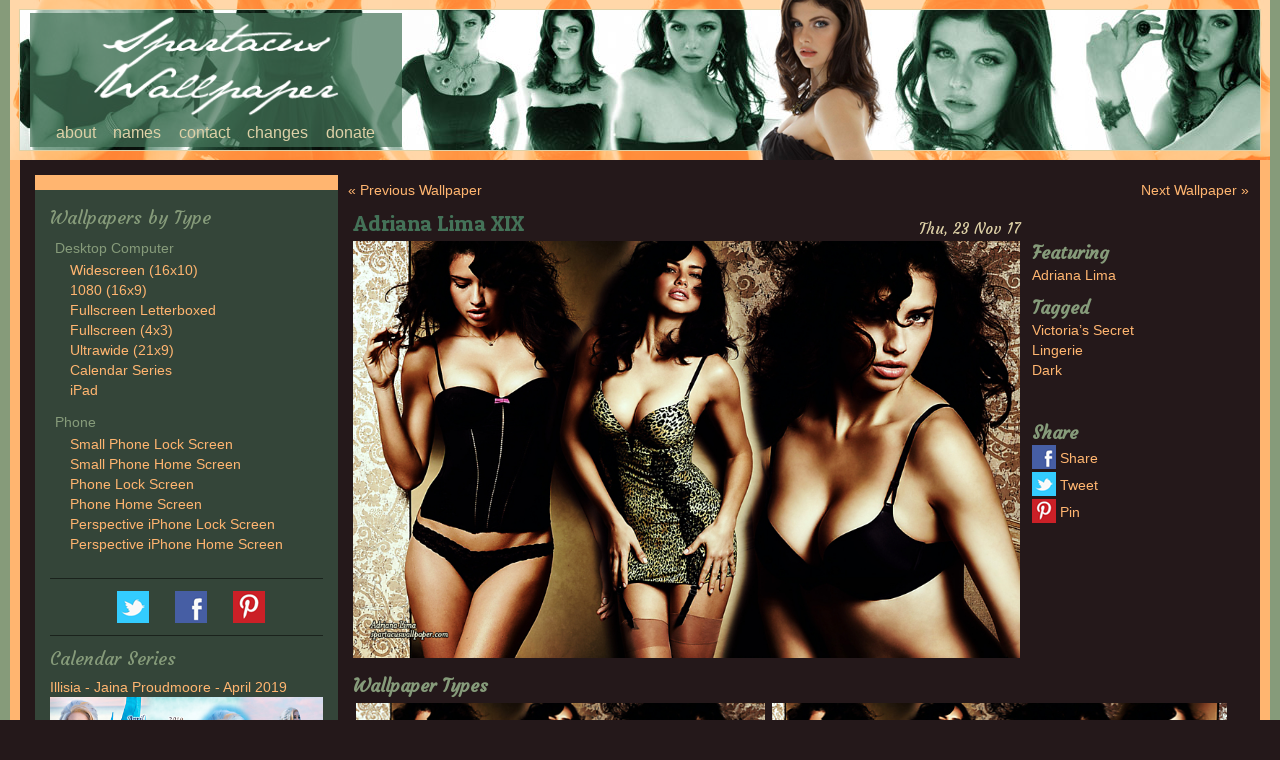

--- FILE ---
content_type: text/html
request_url: https://www.spartacuswallpaper.com/adriana-lima-xix.html
body_size: 5933
content:
<!DOCTYPE html>
<html xmlns:fb="https://ogp.me/ns/fb#">
<head>
    <meta http-equiv="Content-Type" content="text/html; charset=utf-8" />
    <meta name="viewport" content="width=device-width, initial-scale=1">
    <link rel="canonical" href="https://www.spartacuswallpaper.com/adriana-lima-xix.html" />  

<meta name="twitter:card" content="photo">
<meta name="twitter:site" content="@spartacuswalls">
<meta name="twitter:creator" content="@spartacuswalls">
<meta name="twitter:title" content="Adriana Lima XIX">
<meta name="twitter:description" content="Adriana Lima XIX">
<meta name="twitter:image:src" content="https://www.spartacuswallpaper.com/gallery/cache/924/rj368bw66f/03wj0f0y9jh0yzjz.jpg">

<meta property="og:type" content="article" />
<meta property="og:title" content="Adriana Lima XIX" />
<meta property="og:site_name" content="Spartacus Wallpaper"/>
<meta property="og:url" content="https://www.spartacuswallpaper.com/adriana-lima-xix.html" />
<meta property="og:description" content="Adriana Lima XIX" />
<meta property="og:image" content="https://www.spartacuswallpaper.com/gallery/cache/924/rj368bw66f/03wj0f0y9jh0yzjz.jpg" />
<meta property="og:locale" content="American English" />
    <title>Adriana Lima XIX | Desktop Backgrounds | Mobile Home Screens | Spartacus Wallpaper</title>
    <meta name="description" content="Desktop and mobile wallpaper featuring Adriana Lima.">
    <meta name="p:domain_verify" content="2cdb7d42e3b6dc99c45a792f1547d4d4"/>
    <link href="//fonts.googleapis.com/css?family=Courgette|Patua+One" rel="stylesheet">
    <link href="https://www.spartacuswallpaper.com/v1632324450/css/bootstrap.min.css" media="screen" rel="stylesheet" type="text/css" />
    <link href="https://www.spartacuswallpaper.com/v1632324450/css/custom.css" media="screen" rel="stylesheet" type="text/css" />
    <link href="https://www.spartacuswallpaper.com/v1632324450/css/banner.css" media="screen" rel="stylesheet" type="text/css" />
    <link rel="icon" type="image/png" sizes="192x192" href="/favicon.png">
    <script async src="//pagead2.googlesyndication.com/pagead/js/adsbygoogle.js"></script>
    <script src="//code.jquery.com/jquery-1.11.0.min.js"></script>
    <script src="https://www.spartacuswallpaper.com/v1632324450/js/jquery.lazyload.js"></script>
    <script src="https://www.spartacuswallpaper.com/v1632324450/js/banner.js"></script>
    <script src="https://www.spartacuswallpaper.com/v1632324450/js/custom.js"></script>
    <script type="text/javascript">
    //<![CDATA[
    	jQuery(document).ready(function(){
        	if(window.getComputedStyle == undefined || window.getComputedStyle(document.body).backgroundBlendMode == undefined)
        		jQuery('.header-banner.banner-border').css('background-image', 'none');
        });
        function share() {
            var width = 626;
            var height = 436;
            var yourPageToShare = location.href;
            var sharerUrl = '//www.facebook.com/sharer/sharer.php?u=' + encodeURIComponent(yourPageToShare);
            var l = window.screenX + (window.outerWidth - width) / 2;
            var t = window.screenY + (window.outerHeight - height) / 2;
            var winProps = ['width='+width,'height='+height,'left='+l,'top='+t,'status=no','resizable=yes','toolbar=no','menubar=no','scrollbars=yes'].join(',');
            var win = window.open(sharerUrl, 'fbShareWin', winProps);
        }
    //]]>
    </script>
</head>

<body>
	<div class="container-fluid">
    <div class="header-banner banner-border">
    <div class="header-banner banner-background">
        <div class="header-banner banner-feature">
        	<div class="logo">
        		<a href="https://www.spartacuswallpaper.com/">
            		<img src="https://www.spartacuswallpaper.com/v1632324450/images/logo.png" alt="Spartacus Wallpaper" />
                </a>
        		<ul class="top-nav">
        			<li><a href="https://www.spartacuswallpaper.com/page/about">about</a></li>
        			<li><a href="https://www.spartacuswallpaper.com/page/tags">names</a></li>
        			<li><a href="https://www.spartacuswallpaper.com/page/contact">contact</a></li>
                    <li><a href="https://www.spartacuswallpaper.com/changelog/2021">changes</a></li>
        			<li><a href="https://www.spartacuswallpaper.com/page/donate">donate</a></li>
        		</ul>
        	</div>
        </div>
    </div>
</div>

		<div class="row-fluid">
            <div class="col-md-3" id="sidebar">
                <p class="section-head">Wallpapers by Type</p>
<ul class="kinds">
    <li><span>Desktop Computer</span><ul><li><a href='https://www.spartacuswallpaper.com/tag/widescreen'>Widescreen (16x10)</a></li><li><a href='https://www.spartacuswallpaper.com/tag/1080'>1080 (16x9)</a></li><li><a href='https://www.spartacuswallpaper.com/tag/letterbox'>Fullscreen Letterboxed</a></li><li><a href='https://www.spartacuswallpaper.com/tag/fullscreen'>Fullscreen (4x3)</a></li><li><a href='https://www.spartacuswallpaper.com/tag/ultrawide'>Ultrawide (21x9)</a></li><li><a href='https://www.spartacuswallpaper.com/tag/calendar'>Calendar Series</a></li><li><a href='https://www.spartacuswallpaper.com/tag/ipad'>iPad</a></li></ul></li><li><span>Phone</span><ul><li><a href='https://www.spartacuswallpaper.com/tag/old_iphone'>Small Phone Lock Screen</a></li><li><a href='https://www.spartacuswallpaper.com/tag/old_iphone_home'>Small Phone Home Screen</a></li><li><a href='https://www.spartacuswallpaper.com/tag/iphone_5'>Phone Lock Screen</a></li><li><a href='https://www.spartacuswallpaper.com/tag/iphone_home_5'>Phone Home Screen</a></li><li><a href='https://www.spartacuswallpaper.com/tag/iphone_parallax'>Perspective iPhone Lock Screen</a></li><li><a href='https://www.spartacuswallpaper.com/tag/iphone_parallax_home'>Perspective iPhone Home Screen</a></li></ul></li>
</ul>
<ul class="social-contact">
    <li class="twitter"><a href="https://twitter.com/spartacuswalls">@spartacuswalls</a></li>
    <li class="facebook"><a href="https://www.facebook.com/spartacuswallpaper">Spartacus Wallpaper</a></li>
    <li class="pinterest"><a href="https://www.pinterest.com/spartacuswalls/">spartacuswalls</a></li>
</ul>
<p class="section-head">Calendar Series</p>
<div class="row calendar">
<div class="col-md-12 col-sm-6 col-xs-6">
    <a href="https://www.spartacuswallpaper.com/tag/calendar" title="Calendar Series">
        <span>Illisia - Jaina Proudmoore - April 2019</span>
        <img class="lazy" data-original="https://www.spartacuswallpaper.com/gallery/cache/460/rj368bw66f/j99j8j0yi0jf0yhhzjz.jpg" title="Illisia - Jaina Proudmoore - April 2019" />
    </a>
</div>
</div>
<p class="section-head">Wallpapers by Year</p>
<ul class="years">
    <li><a href='https://www.spartacuswallpaper.com/tag/2019' title='23 entries'>2019</a></li><li><a href='https://www.spartacuswallpaper.com/tag/2018' title='138 entries'>2018</a></li><li><a href='https://www.spartacuswallpaper.com/tag/2017' title='159 entries'>2017</a></li><li><a href='https://www.spartacuswallpaper.com/tag/2016' title='166 entries'>2016</a></li><li><a href='https://www.spartacuswallpaper.com/tag/2015' title='129 entries'>2015</a></li><li><a href='https://www.spartacuswallpaper.com/tag/2014' title='167 entries'>2014</a></li><li><a href='https://www.spartacuswallpaper.com/tag/2013' title='167 entries'>2013</a></li><li><a href='https://www.spartacuswallpaper.com/tag/2012' title='170 entries'>2012</a></li><li><a href='https://www.spartacuswallpaper.com/tag/2011' title='154 entries'>2011</a></li><li><a href='https://www.spartacuswallpaper.com/tag/2010' title='155 entries'>2010</a></li><li><a href='https://www.spartacuswallpaper.com/tag/2009' title='55 entries'>2009</a></li><li><a href='https://www.spartacuswallpaper.com/tag/2008' title='55 entries'>2008</a></li><li><a href='https://www.spartacuswallpaper.com/tag/2007' title='161 entries'>2007</a></li><li><a href='https://www.spartacuswallpaper.com/tag/2006' title='63 entries'>2006</a></li><li><a href='https://www.spartacuswallpaper.com/tag/2005' title='36 entries'>2005</a></li><li><a href='https://www.spartacuswallpaper.com/tag/2004' title='11 entries'>2004</a></li><li><a href='https://www.spartacuswallpaper.com/tag/2003' title='2 entries'>2003</a></li><li><a href='https://www.spartacuswallpaper.com/tag/2002' title='6 entries'>2002</a></li><li><a href='https://www.spartacuswallpaper.com/tag/2001' title='34 entries'>2001</a></li><li><a href='https://www.spartacuswallpaper.com/tag/2000' title='4 entries'>2000</a></li>
</ul>
<p class="section-head">Top 10 Ladies</p>
<div class="row tops">
<div class="col-md-12 col-sm-4 col-xs-6">
    <p class="entry-title"><a href="https://www.spartacuswallpaper.com/love-xxii.html">Jennifer Love Hewitt</a></p>
    <div class="entry-image hidden-xs">
        <a href="https://www.spartacuswallpaper.com/love-xxii.html" title="Jennifer Love Hewitt">
            <img class="lazy" data-original="https://www.spartacuswallpaper.com/gallery/cache/300/rj368bw66f/9g26yzzjj.jpg" alt="Jennifer Love Hewitt" style="display: inline;" />
        </a>
    </div>
    <div class="entry-images visible-xs">
        <div class="image-box col-xs-12 col-sm-4">
            <a href="https://www.spartacuswallpaper.com/love-xxii.html" class="image col-xs-6" title="Jennifer Love Hewitt">
                <img class="lazy" data-original="https://www.spartacuswallpaper.com/gallery/cache/210/g934jtmgf6/9g26yzzjj.jpg" alt="Jennifer Love Hewitt" />
            </a>
            <a href="https://www.spartacuswallpaper.com/love-xxii.html" class="image col-xs-6" title="Jennifer Love Hewitt">
                <img class="lazy" data-original="https://www.spartacuswallpaper.com/gallery/cache/210/g934jtmgf64mgh6/9g26yzzjj.jpg" alt="Jennifer Love Hewitt" />
            </a>
        </div>
    </div>
</div><div class="col-md-12 col-sm-4 col-xs-6">
    <p class="entry-title"><a href="https://www.spartacuswallpaper.com/sara-jean-underwood-xl.html">Sara Jean Underwood</a></p>
    <div class="entry-image hidden-xs">
        <a href="https://www.spartacuswallpaper.com/sara-jean-underwood-xl.html" title="Sara Jean Underwood">
            <img class="lazy" data-original="https://www.spartacuswallpaper.com/gallery/cache/300/rj368bw66f/80w0yi60fy1f36wrgg3yz9.jpg" alt="Sara Jean Underwood" style="display: inline;" />
        </a>
    </div>
    <div class="entry-images visible-xs">
        <div class="image-box col-xs-12 col-sm-4">
            <a href="https://www.spartacuswallpaper.com/sara-jean-underwood-xl.html" class="image col-xs-6" title="Sara Jean Underwood">
                <img class="lazy" data-original="https://www.spartacuswallpaper.com/gallery/cache/210/g934jtmgf6/80w0yi60fy1f36wrgg3yz9.jpg" alt="Sara Jean Underwood" />
            </a>
            <a href="https://www.spartacuswallpaper.com/sara-jean-underwood-xl.html" class="image col-xs-6" title="Sara Jean Underwood">
                <img class="lazy" data-original="https://www.spartacuswallpaper.com/gallery/cache/210/g934jtmgf64mgh6/80w0yi60fy1f36wrgg3yz9.jpg" alt="Sara Jean Underwood" />
            </a>
        </div>
    </div>
</div><div class="col-md-12 col-sm-4 col-xs-6">
    <p class="entry-title"><a href="https://www.spartacuswallpaper.com/barbara-palvin-lxiii.html">Barbara Palvin</a></p>
    <div class="entry-image hidden-xs">
        <a href="https://www.spartacuswallpaper.com/barbara-palvin-lxiii.html" title="Barbara Palvin">
            <img class="lazy" data-original="https://www.spartacuswallpaper.com/gallery/cache/300/rj368bw66f/c0wc0w0yt092jfy9zjjj.jpg" alt="Barbara Palvin" style="display: inline;" />
        </a>
    </div>
    <div class="entry-images visible-xs">
        <div class="image-box col-xs-12 col-sm-4">
            <a href="https://www.spartacuswallpaper.com/barbara-palvin-lxiii.html" class="image col-xs-6" title="Barbara Palvin">
                <img class="lazy" data-original="https://www.spartacuswallpaper.com/gallery/cache/210/g934jtmgf6/c0wc0w0yt092jfy9zjjj.jpg" alt="Barbara Palvin" />
            </a>
            <a href="https://www.spartacuswallpaper.com/barbara-palvin-lxiii.html" class="image col-xs-6" title="Barbara Palvin">
                <img class="lazy" data-original="https://www.spartacuswallpaper.com/gallery/cache/210/g934jtmgf64mgh6/c0wc0w0yt092jfy9zjjj.jpg" alt="Barbara Palvin" />
            </a>
        </div>
    </div>
</div><div class="col-md-12 col-sm-4 col-xs-6">
    <p class="entry-title"><a href="https://www.spartacuswallpaper.com/lindsay-lohan-xxxii.html">Lindsay Lohan</a></p>
    <div class="entry-image hidden-xs">
        <a href="https://www.spartacuswallpaper.com/lindsay-lohan-xxxii.html" title="Lindsay Lohan">
            <img class="lazy" data-original="https://www.spartacuswallpaper.com/gallery/cache/300/rj368bw66f/9jf380-y9gm0fyzzzjj.jpg" alt="Lindsay Lohan" style="display: inline;" />
        </a>
    </div>
    <div class="entry-images visible-xs">
        <div class="image-box col-xs-12 col-sm-4">
            <a href="https://www.spartacuswallpaper.com/lindsay-lohan-xxxii.html" class="image col-xs-6" title="Lindsay Lohan">
                <img class="lazy" data-original="https://www.spartacuswallpaper.com/gallery/cache/210/g934jtmgf6/9jf380-y9gm0fyzzzjj.jpg" alt="Lindsay Lohan" />
            </a>
            <a href="https://www.spartacuswallpaper.com/lindsay-lohan-xxxii.html" class="image col-xs-6" title="Lindsay Lohan">
                <img class="lazy" data-original="https://www.spartacuswallpaper.com/gallery/cache/210/g934jtmgf64mgh6/9jf380-y9gm0fyzzzjj.jpg" alt="Lindsay Lohan" />
            </a>
        </div>
    </div>
</div><div class="col-md-12 col-sm-4 col-xs-6">
    <p class="entry-title"><a href="https://www.spartacuswallpaper.com/emilia-clarke-ix.html">Emilia Clarke</a></p>
    <div class="entry-image">
        <a href="https://www.spartacuswallpaper.com/emilia-clarke-ix.html" title="Emilia Clarke">
            <img class="lazy" data-original="https://www.spartacuswallpaper.com/gallery/cache/300/rj368bw66f/6hj9j0yb90wq6yjz.jpg" alt="Emilia Clarke" style="display: inline;" />
        </a>
    </div>
</div><div class="col-md-12 col-sm-4 col-xs-6">
    <p class="entry-title"><a href="https://www.spartacuswallpaper.com/adriana-lima-v.html">Adriana Lima</a></p>
    <div class="entry-image hidden-xs">
        <a href="https://www.spartacuswallpaper.com/adriana-lima-v.html" title="Adriana Lima">
            <img class="lazy" data-original="https://www.spartacuswallpaper.com/gallery/cache/300/rj368bw66f/03wj0f0y9jh0y2.jpg" alt="Adriana Lima" style="display: inline;" />
        </a>
    </div>
    <div class="entry-images visible-xs">
        <div class="image-box col-xs-12 col-sm-4">
            <a href="https://www.spartacuswallpaper.com/adriana-lima-v.html" class="image col-xs-6" title="Adriana Lima">
                <img class="lazy" data-original="https://www.spartacuswallpaper.com/gallery/cache/210/g934jtmgf6/03wj0f0y9jh0y2.jpg" alt="Adriana Lima" />
            </a>
            <a href="https://www.spartacuswallpaper.com/adriana-lima-v.html" class="image col-xs-6" title="Adriana Lima">
                <img class="lazy" data-original="https://www.spartacuswallpaper.com/gallery/cache/210/g934jtmgf64mgh6/03wj0f0y9jh0y2.jpg" alt="Adriana Lima" />
            </a>
        </div>
    </div>
</div><div class="col-md-12 col-sm-4 col-xs-6">
    <p class="entry-title"><a href="https://www.spartacuswallpaper.com/kelly-brook-xvii.html">Kelly Brook</a></p>
    <div class="entry-image">
        <a href="https://www.spartacuswallpaper.com/kelly-brook-xvii.html" title="Kelly Brook">
            <img class="lazy" data-original="https://www.spartacuswallpaper.com/gallery/cache/300/rj368bw66f/q699-ycwggqyz2jj.jpg" alt="Kelly Brook" style="display: inline;" />
        </a>
    </div>
</div><div class="col-md-12 col-sm-4 col-xs-6">
    <p class="entry-title"><a href="https://www.spartacuswallpaper.com/jessica-nigri-xii.html">Jessica Nigri</a></p>
    <div class="entry-image hidden-xs">
        <a href="https://www.spartacuswallpaper.com/jessica-nigri-xii.html" title="Jessica Nigri">
            <img class="lazy" data-original="https://www.spartacuswallpaper.com/gallery/cache/300/rj368bw66f/i688jb0yfjowjyzjj.jpg" alt="Jessica Nigri" style="display: inline;" />
        </a>
    </div>
    <div class="entry-images visible-xs">
        <div class="image-box col-xs-12 col-sm-4">
            <a href="https://www.spartacuswallpaper.com/jessica-nigri-xii.html" class="image col-xs-6" title="Jessica Nigri">
                <img class="lazy" data-original="https://www.spartacuswallpaper.com/gallery/cache/210/g934jtmgf6/i688jb0yfjowjyzjj.jpg" alt="Jessica Nigri" />
            </a>
            <a href="https://www.spartacuswallpaper.com/jessica-nigri-xii.html" class="image col-xs-6" title="Jessica Nigri">
                <img class="lazy" data-original="https://www.spartacuswallpaper.com/gallery/cache/210/g934jtmgf64mgh6/i688jb0yfjowjyzjj.jpg" alt="Jessica Nigri" />
            </a>
        </div>
    </div>
</div><div class="col-md-12 col-sm-4 col-xs-6">
    <p class="entry-title"><a href="https://www.spartacuswallpaper.com/sarah-hyland-vii.html">Sarah Hyland</a></p>
    <div class="entry-image">
        <a href="https://www.spartacuswallpaper.com/sarah-hyland-vii.html" title="Sarah Hyland">
            <img class="lazy" data-original="https://www.spartacuswallpaper.com/gallery/cache/300/rj368bw66f/80w0mym-90f3y2jj.jpg" alt="Sarah Hyland" style="display: inline;" />
        </a>
    </div>
</div><div class="col-md-12 col-sm-4 col-xs-6">
    <p class="entry-title"><a href="https://www.spartacuswallpaper.com/american-woman.html">Britney Spears</a></p>
    <div class="entry-image">
        <a href="https://www.spartacuswallpaper.com/american-woman.html" title="Britney Spears">
            <img class="lazy" data-original="https://www.spartacuswallpaper.com/gallery/cache/300/n1998bw66f/0h6wjb0f4rgh0f.jpg" alt="Britney Spears" style="display: inline;" />
        </a>
    </div>
</div>
</div>
<ul class="social-contact">
    <li class="twitter"><a href="https://twitter.com/spartacuswalls">@spartacuswalls</a></li>
    <li class="facebook"><a href="https://www.facebook.com/spartacuswallpaper">Spartacus Wallpaper</a></li>
    <li class="pinterest"><a href="https://www.pinterest.com/spartacuswalls/">spartacuswalls</a></li>
</ul>

            </div>
            <div class="col-md-9" id="main">
                <!-- Entry ID 4258 -->
<div class="entry-view entry-page" vocab="https://schema.org/" typeof="CreativeWorkSeries">
    <div class="hidden">
        <span property="author" typeof="Thing">
            <span property="name">Spartacus Wallpaper</span>
            <span property="url">https://spartacuswallpaper.com/about</span>
        </span>
        <span property="contentRating">MPAA PG-13</span>
        <span property="thumbnailUrl">https://www.spartacuswallpaper.com/gallery/cache/924/rj368bw66f/03wj0f0y9jh0yzjz.jpg</span>
    </div>
    <div class="row">
        <p class="pull-left"><a href="https://www.spartacuswallpaper.com/emma-stone-x.html" title="Emma Stone X"><span>&laquo; Previous Wallpaper</span></a></p>
        <p class="pull-right text-right"><a href="https://www.spartacuswallpaper.com/rose-mciver-xii.html" title="Rose McIver XII"><span>Next Wallpaper &raquo;</span></a></p>
    </div>
    <div class="row">
        <div class="col-sm-9">
            <h2 class="entry-title" property="name">Adriana Lima XIX</h2>
            <p class="entry-date" property="datePublished">Thu, 23 Nov 17</p>
            <a href="https://www.spartacuswallpaper.com/gallery/widescreen/adriana-lima-xix.jpg" class="entry-preview-image" title="Adriana Lima XIX">
                <img class="lazy" data-original="https://www.spartacuswallpaper.com/gallery/cache/924/rj368bw66f/03wj0f0y9jh0yzjz.jpg" alt="Adriana Lima XIX"/>
                <span class="visible-xs">Desktop</span>
            </a>
        </div>
        <div class="col-sm-3">
            <div class="entry-tags col-xs-7 col-sm-12">
                <div><strong>Featuring</strong><ul><li><a href="https://www.spartacuswallpaper.com/tag/adriana-lima" title="Adriana Lima">Adriana Lima</a></li></ul></div><span class="hidden" property="about" typeof="Person"><span property="name">Adriana Lima</span></span><div><strong>Tagged</strong><ul><li><a href="https://www.spartacuswallpaper.com/tag/victorias-secret" title="Victoria&rsquo;s Secret">Victoria&rsquo;s Secret</a></li><li><a href="https://www.spartacuswallpaper.com/tag/lingerie" title="Lingerie">Lingerie</a></li><li><a href="https://www.spartacuswallpaper.com/tag/dark" title="Dark">Dark</a></li></ul></div>
            </div>
            <div class="social-media col-xs-5 col-sm-12">
                <strong>Share</strong>
                <ul>
                    <li><a class="facebook" href="javascript:share();">Share</a></li>
                    <li><a class="twitter" href="https://twitter.com/intent/tweet?url=https://www.spartacuswallpaper.com/adriana-lima-xix.html&text=Adriana Lima XIX&hashtags=wallpaper,background">Tweet</a></li>
                    <li><a class="pinterest" href="https://pinterest.com/pin/create/bookmarklet/?media=https://www.spartacuswallpaper.com/gallery/cache/924/rj368bw66f/03wj0f0y9jh0yzjz.jpg&url=https://www.spartacuswallpaper.com/adriana-lima-xix.html&is_video=false&description=Adriana Lima XIX">Pin</a></li>
                </ul>
            </div>
        </div>
    </div>
	<div class="entry-content row"></div>
    <strong>Wallpaper Types</strong>
	<div class="entry-images">
        <div class="desktop hidden-xs">
            <a property="hasPart" typeof="ImageObject" href="https://www.spartacuswallpaper.com/gallery/widescreen/adriana-lima-xix.jpg" class="image" title="Adriana Lima XIX" data-ratio="0.625">
    <meta property="url" content="https://www.spartacuswallpaper.com/gallery/widescreen/adriana-lima-xix.jpg">
    <meta property="width" content="1920 px">
    <meta property="height" content="1200 px">
    <img property="thumbnailUrl" class="lazy" data-original="https://www.spartacuswallpaper.com/gallery/cache/460/rj368bw66f/03wj0f0y9jh0yzjz.jpg" alt="Adriana Lima XIX">
    <span class="caption" property="caption" content="Adriana Lima XIX - Widescreen (16x10)">Widescreen (16x10)</span>
</a>

<a property="hasPart" typeof="ImageObject" href="https://www.spartacuswallpaper.com/gallery/1080/adriana-lima-xix.jpg" class="image" title="Adriana Lima XIX" data-ratio="0.5625">
    <meta property="url" content="https://www.spartacuswallpaper.com/gallery/1080/adriana-lima-xix.jpg">
    <meta property="width" content="1920 px">
    <meta property="height" content="1080 px">
    <img property="thumbnailUrl" class="lazy" data-original="https://www.spartacuswallpaper.com/gallery/cache/460/uasa/03wj0f0y9jh0yzjz.jpg" alt="Adriana Lima XIX">
    <span class="caption" property="caption" content="Adriana Lima XIX - 1080 (16x9)">1080 (16x9)</span>
</a>

<a property="hasPart" typeof="ImageObject" href="https://www.spartacuswallpaper.com/gallery/fullscreen/adriana-lima-xix.jpg" class="image" title="Adriana Lima XIX" data-ratio="0.75">
    <meta property="url" content="https://www.spartacuswallpaper.com/gallery/fullscreen/adriana-lima-xix.jpg">
    <meta property="width" content="1600 px">
    <meta property="height" content="1200 px">
    <img property="thumbnailUrl" class="lazy" data-original="https://www.spartacuswallpaper.com/gallery/cache/460/n1998bw66f/03wj0f0y9jh0yzjz.jpg" alt="Adriana Lima XIX">
    <span class="caption" property="caption" content="Adriana Lima XIX - Fullscreen (4x3)">Fullscreen (4x3)</span>
</a>

<a property="hasPart" typeof="ImageObject" href="https://www.spartacuswallpaper.com/gallery/ultrawide/adriana-lima-xix.jpg" class="image" title="Adriana Lima XIX" data-ratio="0.421875">
    <meta property="url" content="https://www.spartacuswallpaper.com/gallery/ultrawide/adriana-lima-xix.jpg">
    <meta property="width" content="2560 px">
    <meta property="height" content="1080 px">
    <img property="thumbnailUrl" class="lazy" data-original="https://www.spartacuswallpaper.com/gallery/cache/575/19pw0rj36/03wj0f0y9jh0yzjz.jpg" alt="Adriana Lima XIX">
    <span class="caption" property="caption" content="Adriana Lima XIX - Ultrawide (21x9)">Ultrawide (21x9)</span>
</a>


        </div>
        <div class="mobile">
            <a property="hasPart" typeof="ImageObject" href="https://www.spartacuswallpaper.com/gallery/old_iphone/adriana-lima-xix.jpg" class="image" title="Adriana Lima XIX" data-ratio="1.5">
    <meta property="url" content="https://www.spartacuswallpaper.com/gallery/old_iphone/adriana-lima-xix.jpg">
    <meta property="width" content="640 px">
    <meta property="height" content="960 px">
    <img property="thumbnailUrl" class="lazy" data-original="https://www.spartacuswallpaper.com/gallery/cache/460/g934jtmgf6/03wj0f0y9jh0yzjz.jpg" alt="Adriana Lima XIX">
    <span class="caption" property="caption" content="Adriana Lima XIX - Small Phone Lock Screen">Small Phone Lock Screen</span>
</a>

<a property="hasPart" typeof="ImageObject" href="https://www.spartacuswallpaper.com/gallery/old_iphone_home/adriana-lima-xix.jpg" class="image" title="Adriana Lima XIX" data-ratio="1.5">
    <meta property="url" content="https://www.spartacuswallpaper.com/gallery/old_iphone_home/adriana-lima-xix.jpg">
    <meta property="width" content="640 px">
    <meta property="height" content="960 px">
    <img property="thumbnailUrl" class="lazy" data-original="https://www.spartacuswallpaper.com/gallery/cache/460/g934jtmgf64mgh6/03wj0f0y9jh0yzjz.jpg" alt="Adriana Lima XIX">
    <span class="caption" property="caption" content="Adriana Lima XIX - Small Phone Home Screen">Small Phone Home Screen</span>
</a>

<a property="hasPart" typeof="ImageObject" href="https://www.spartacuswallpaper.com/gallery/iphone_5/adriana-lima-xix.jpg" class="image" title="Adriana Lima XIX" data-ratio="1.775">
    <meta property="url" content="https://www.spartacuswallpaper.com/gallery/iphone_5/adriana-lima-xix.jpg">
    <meta property="width" content="640 px">
    <meta property="height" content="1136 px">
    <img property="thumbnailUrl" class="lazy" data-original="https://www.spartacuswallpaper.com/gallery/cache/460/jtmgf647/03wj0f0y9jh0yzjz.jpg" alt="Adriana Lima XIX">
    <span class="caption" property="caption" content="Adriana Lima XIX - Phone Lock Screen">Phone Lock Screen</span>
</a>

<a property="hasPart" typeof="ImageObject" href="https://www.spartacuswallpaper.com/gallery/iphone_home_5/adriana-lima-xix.jpg" class="image" title="Adriana Lima XIX" data-ratio="1.775">
    <meta property="url" content="https://www.spartacuswallpaper.com/gallery/iphone_home_5/adriana-lima-xix.jpg">
    <meta property="width" content="640 px">
    <meta property="height" content="1136 px">
    <img property="thumbnailUrl" class="lazy" data-original="https://www.spartacuswallpaper.com/gallery/cache/460/jtmgf64mgh647/03wj0f0y9jh0yzjz.jpg" alt="Adriana Lima XIX">
    <span class="caption" property="caption" content="Adriana Lima XIX - Phone Home Screen">Phone Home Screen</span>
</a>


        </div>
	</div>
    <div id="disqus_thread"></div>
    <script type="text/javascript">
        var disqus_shortname = 'spartacuswallpaper';
        (function() {
            var dsq = document.createElement('script'); dsq.type = 'text/javascript'; dsq.async = true;
            dsq.src = 'https://' + disqus_shortname + '.disqus.com/embed.js';
            (document.getElementsByTagName('head')[0] || document.getElementsByTagName('body')[0]).appendChild(dsq);
        })();
    </script>
    <noscript>Please enable JavaScript to view the <a href="https://disqus.com/?ref_noscript">comments powered by Disqus.</a></noscript>
    <a href="https://disqus.com" class="dsq-brlink">comments powered by <span class="logo-disqus">Disqus</span></a>
    <div class="row">
        <div class="prev col-xs-6 col-sm-5 col-md-4">
            <a href="https://www.spartacuswallpaper.com/emma-stone-x.html" title="Emma Stone X"><span>Previous</span><img class="lazy" data-original="https://www.spartacuswallpaper.com/gallery/cache/300/rj368bw66f/6hh0y8pgf6yz.jpg" alt="Emma Stone X" /><span>Emma Stone X</span></a>
        </div>
        <div class="next col-xs-6 col-sm-5 col-md-4 pull-right text-right">
            <a href="https://www.spartacuswallpaper.com/rose-mciver-xii.html" title="Rose McIver XII"><span>Next</span><img class="lazy" data-original="https://www.spartacuswallpaper.com/gallery/cache/300/rj368bw66f/wg86yhbj26wyzjj.jpg" alt="Rose McIver XII" /><span>Rose McIver XII</span></a>
        </div>
    </div>
</div>



                <div class="random-entries entry-grid row hidden-xs">
                    <h3 class="col-xs-12">More <a href="https://www.spartacuswallpaper.com/tag/adriana-lima" title="Adriana Lima">Adriana Lima</a> Wallpaper</h3>
<div class="row">
    <div class="col-sm-4">
    <p class="entry-title">
        <a href="https://www.spartacuswallpaper.com/adriana-lima-viii.html">Adriana Lima VIII</a>
    </p>
    <div class="entry-image hidden-xs">
        <a href="https://www.spartacuswallpaper.com/adriana-lima-viii.html" title="Adriana Lima VIII">
            <img class="lazy" data-original="https://www.spartacuswallpaper.com/gallery/cache/300/rj368bw66f/03wj0f0y9jh0y2jjj.jpg" alt="Adriana Lima VIII">
        </a>
    </div>
    <div class="entry-images visible-xs">
        <div class="image-box col-xs-12 col-sm-4">
            <a href="https://www.spartacuswallpaper.com/adriana-lima-viii.html" class="image col-xs-6" title="Adriana Lima VIII">
                <img class="lazy" data-original="https://www.spartacuswallpaper.com/gallery/cache/210/g934jtmgf6/03wj0f0y9jh0y2jjj.jpg" alt="Adriana Lima VIII" >
            </a>
            <a href="https://www.spartacuswallpaper.com/adriana-lima-viii.html" class="image col-xs-6" title="Adriana Lima VIII">
                <img class="lazy" data-original="https://www.spartacuswallpaper.com/gallery/cache/210/g934jtmgf64mgh6/03wj0f0y9jh0y2jjj.jpg" alt="Adriana Lima VIII" >
            </a>
        </div>
    </div>
    <p class="entry-date">17 Mar 12</p>
</div><div class="col-sm-4">
    <p class="entry-title">
        <a href="https://www.spartacuswallpaper.com/adriana-lima-xiv.html">Adriana Lima XIV</a>
    </p>
    <div class="entry-image hidden-xs">
        <a href="https://www.spartacuswallpaper.com/adriana-lima-xiv.html" title="Adriana Lima XIV">
            <img class="lazy" data-original="https://www.spartacuswallpaper.com/gallery/cache/300/rj368bw66f/03wj0f0y9jh0yzj2.jpg" alt="Adriana Lima XIV">
        </a>
    </div>
    <div class="entry-images visible-xs">
        <div class="image-box col-xs-12 col-sm-4">
            <a href="https://www.spartacuswallpaper.com/adriana-lima-xiv.html" class="image col-xs-6" title="Adriana Lima XIV">
                <img class="lazy" data-original="https://www.spartacuswallpaper.com/gallery/cache/210/g934jtmgf6/03wj0f0y9jh0yzj2.jpg" alt="Adriana Lima XIV" >
            </a>
            <a href="https://www.spartacuswallpaper.com/adriana-lima-xiv.html" class="image col-xs-6" title="Adriana Lima XIV">
                <img class="lazy" data-original="https://www.spartacuswallpaper.com/gallery/cache/210/g934jtmgf64mgh6/03wj0f0y9jh0yzj2.jpg" alt="Adriana Lima XIV" >
            </a>
        </div>
    </div>
    <p class="entry-date">10 Feb 14</p>
</div><div class="col-sm-4">
    <p class="entry-title">
        <a href="https://www.spartacuswallpaper.com/adriana-lima-xi.html">Adriana Lima XI</a>
    </p>
    <div class="entry-image hidden-xs">
        <a href="https://www.spartacuswallpaper.com/adriana-lima-xi.html" title="Adriana Lima XI">
            <img class="lazy" data-original="https://www.spartacuswallpaper.com/gallery/cache/300/rj368bw66f/03wj0f0y9jh0yzj.jpg" alt="Adriana Lima XI">
        </a>
    </div>
    <div class="entry-images visible-xs">
        <div class="image-box col-xs-12 col-sm-4">
            <a href="https://www.spartacuswallpaper.com/adriana-lima-xi.html" class="image col-xs-6" title="Adriana Lima XI">
                <img class="lazy" data-original="https://www.spartacuswallpaper.com/gallery/cache/210/g934jtmgf6/03wj0f0y9jh0yzj.jpg" alt="Adriana Lima XI" >
            </a>
            <a href="https://www.spartacuswallpaper.com/adriana-lima-xi.html" class="image col-xs-6" title="Adriana Lima XI">
                <img class="lazy" data-original="https://www.spartacuswallpaper.com/gallery/cache/210/g934jtmgf64mgh6/03wj0f0y9jh0yzj.jpg" alt="Adriana Lima XI" >
            </a>
        </div>
    </div>
    <p class="entry-date">1 Dec 12</p>
</div>
</div><h3 class="col-xs-12">More <a href="https://www.spartacuswallpaper.com/tag/victorias-secret" title="Victoria&rsquo;s Secret">Victoria&rsquo;s Secret</a> Wallpaper</h3>
<div class="row">
    <div class="col-sm-4">
    <p class="entry-title">
        <a href="https://www.spartacuswallpaper.com/nadine-leopold-mmxviii.html">Nadine Leopold - September 2018</a>
    </p>
    <div class="entry-image">
        <a href="https://www.spartacuswallpaper.com/nadine-leopold-mmxviii.html" title="Nadine Leopold - September 2018">
            <img class="lazy" data-original="https://www.spartacuswallpaper.com/gallery/cache/300/rj368bw66f/f03jf6y96gtg93yhhz2jjj.jpg" alt="Nadine Leopold - September 2018">
        </a>
    </div>
    <p class="entry-date">1 Sep 18</p>
</div><div class="col-sm-4">
    <p class="entry-title">
        <a href="https://www.spartacuswallpaper.com/barbara-palvin-xiii.html">Barbara Palvin XIII</a>
    </p>
    <div class="entry-image hidden-xs">
        <a href="https://www.spartacuswallpaper.com/barbara-palvin-xiii.html" title="Barbara Palvin XIII">
            <img class="lazy" data-original="https://www.spartacuswallpaper.com/gallery/cache/300/rj368bw66f/c0wc0w0yt092jfyzjjj.jpg" alt="Barbara Palvin XIII">
        </a>
    </div>
    <div class="entry-images visible-xs">
        <div class="image-box col-xs-12 col-sm-4">
            <a href="https://www.spartacuswallpaper.com/barbara-palvin-xiii.html" class="image col-xs-6" title="Barbara Palvin XIII">
                <img class="lazy" data-original="https://www.spartacuswallpaper.com/gallery/cache/210/g934jtmgf6/c0wc0w0yt092jfyzjjj.jpg" alt="Barbara Palvin XIII" >
            </a>
            <a href="https://www.spartacuswallpaper.com/barbara-palvin-xiii.html" class="image col-xs-6" title="Barbara Palvin XIII">
                <img class="lazy" data-original="https://www.spartacuswallpaper.com/gallery/cache/210/g934jtmgf64mgh6/c0wc0w0yt092jfyzjjj.jpg" alt="Barbara Palvin XIII" >
            </a>
        </div>
    </div>
    <p class="entry-date">11 Dec 14</p>
</div><div class="col-sm-4">
    <p class="entry-title">
        <a href="https://www.spartacuswallpaper.com/erin-heatherton-vii.html">Erin Heatherton VII</a>
    </p>
    <div class="entry-image hidden-xs">
        <a href="https://www.spartacuswallpaper.com/erin-heatherton-vii.html" title="Erin Heatherton VII">
            <img class="lazy" data-original="https://www.spartacuswallpaper.com/gallery/cache/300/rj368bw66f/6wjfym60pm6wpgfy2jj.jpg" alt="Erin Heatherton VII">
        </a>
    </div>
    <div class="entry-images visible-xs">
        <div class="image-box col-xs-12 col-sm-4">
            <a href="https://www.spartacuswallpaper.com/erin-heatherton-vii.html" class="image col-xs-6" title="Erin Heatherton VII">
                <img class="lazy" data-original="https://www.spartacuswallpaper.com/gallery/cache/210/g934jtmgf6/6wjfym60pm6wpgfy2jj.jpg" alt="Erin Heatherton VII" >
            </a>
            <a href="https://www.spartacuswallpaper.com/erin-heatherton-vii.html" class="image col-xs-6" title="Erin Heatherton VII">
                <img class="lazy" data-original="https://www.spartacuswallpaper.com/gallery/cache/210/g934jtmgf64mgh6/6wjfym60pm6wpgfy2jj.jpg" alt="Erin Heatherton VII" >
            </a>
        </div>
    </div>
    <p class="entry-date">13 Aug 15</p>
</div>
</div><h3 class="col-xs-12">More <a href="https://www.spartacuswallpaper.com/tag/lingerie" title="Lingerie">Lingerie</a> Wallpaper</h3>
<div class="row">
    <div class="col-sm-4">
    <p class="entry-title">
        <a href="https://www.spartacuswallpaper.com/sara-jean-underwood-liv.html">Sara Jean Underwood LIV</a>
    </p>
    <div class="entry-image hidden-xs">
        <a href="https://www.spartacuswallpaper.com/sara-jean-underwood-liv.html" title="Sara Jean Underwood LIV">
            <img class="lazy" data-original="https://www.spartacuswallpaper.com/gallery/cache/300/rj368bw66f/80w0yi60fy1f36wrgg3y9j2.jpg" alt="Sara Jean Underwood LIV">
        </a>
    </div>
    <div class="entry-images visible-xs">
        <div class="image-box col-xs-12 col-sm-4">
            <a href="https://www.spartacuswallpaper.com/sara-jean-underwood-liv.html" class="image col-xs-6" title="Sara Jean Underwood LIV">
                <img class="lazy" data-original="https://www.spartacuswallpaper.com/gallery/cache/210/g934jtmgf6/80w0yi60fy1f36wrgg3y9j2.jpg" alt="Sara Jean Underwood LIV" >
            </a>
            <a href="https://www.spartacuswallpaper.com/sara-jean-underwood-liv.html" class="image col-xs-6" title="Sara Jean Underwood LIV">
                <img class="lazy" data-original="https://www.spartacuswallpaper.com/gallery/cache/210/g934jtmgf64mgh6/80w0yi60fy1f36wrgg3y9j2.jpg" alt="Sara Jean Underwood LIV" >
            </a>
        </div>
    </div>
    <p class="entry-date">21 Nov 13</p>
</div><div class="col-sm-4">
    <p class="entry-title">
        <a href="https://www.spartacuswallpaper.com/lindsay-ellingson-iii.html">Lindsay Ellingson III</a>
    </p>
    <div class="entry-image">
        <a href="https://www.spartacuswallpaper.com/lindsay-ellingson-iii.html" title="Lindsay Ellingson III">
            <img class="lazy" data-original="https://www.spartacuswallpaper.com/gallery/cache/300/rj368bw66f/9jf380-y699jfo8gfyjjj.jpg" alt="Lindsay Ellingson III">
        </a>
    </div>
    <p class="entry-date">4 Apr 15</p>
</div><div class="col-sm-4">
    <p class="entry-title">
        <a href="https://www.spartacuswallpaper.com/anais-pouliot-ii.html">Anais Pouliot II</a>
    </p>
    <div class="entry-image">
        <a href="https://www.spartacuswallpaper.com/anais-pouliot-ii.html" title="Anais Pouliot II">
            <img class="lazy" data-original="https://www.spartacuswallpaper.com/gallery/cache/300/rj368bw66f/0f0j8ytg19jgpyjj.jpg" alt="Anais Pouliot II">
        </a>
    </div>
    <p class="entry-date">31 Jul 14</p>
</div>
</div><h3 class="col-xs-12">More <a href="https://www.spartacuswallpaper.com/tag/dark" title="Dark">Dark</a> Wallpaper</h3>
<div class="row">
    <div class="col-sm-4">
    <p class="entry-title">
        <a href="https://www.spartacuswallpaper.com/monica-bellucci-iii.html">Monica Bellucci III</a>
    </p>
    <div class="entry-image">
        <a href="https://www.spartacuswallpaper.com/monica-bellucci-iii.html" title="Monica Bellucci III">
            <img class="lazy" data-original="https://www.spartacuswallpaper.com/gallery/cache/300/rj368bw66f/hgfjb0yc6991bbjyjjj.jpg" alt="Monica Bellucci III">
        </a>
    </div>
    <p class="entry-date">24 Mar 08</p>
</div><div class="col-sm-4">
    <p class="entry-title">
        <a href="https://www.spartacuswallpaper.com/sara-jean-underwood-xlviii.html">Sara Jean Underwood XLVIII</a>
    </p>
    <div class="entry-image hidden-xs">
        <a href="https://www.spartacuswallpaper.com/sara-jean-underwood-xlviii.html" title="Sara Jean Underwood XLVIII">
            <img class="lazy" data-original="https://www.spartacuswallpaper.com/gallery/cache/300/rj368bw66f/80w0yi60fy1f36wrgg3yz92jjj.jpg" alt="Sara Jean Underwood XLVIII">
        </a>
    </div>
    <div class="entry-images visible-xs">
        <div class="image-box col-xs-12 col-sm-4">
            <a href="https://www.spartacuswallpaper.com/sara-jean-underwood-xlviii.html" class="image col-xs-6" title="Sara Jean Underwood XLVIII">
                <img class="lazy" data-original="https://www.spartacuswallpaper.com/gallery/cache/210/g934jtmgf6/80w0yi60fy1f36wrgg3yz92jjj.jpg" alt="Sara Jean Underwood XLVIII" >
            </a>
            <a href="https://www.spartacuswallpaper.com/sara-jean-underwood-xlviii.html" class="image col-xs-6" title="Sara Jean Underwood XLVIII">
                <img class="lazy" data-original="https://www.spartacuswallpaper.com/gallery/cache/210/g934jtmgf64mgh6/80w0yi60fy1f36wrgg3yz92jjj.jpg" alt="Sara Jean Underwood XLVIII" >
            </a>
        </div>
    </div>
    <p class="entry-date">18 Mar 13</p>
</div><div class="col-sm-4">
    <p class="entry-title">
        <a href="https://www.spartacuswallpaper.com/diana-starkova.html">Diana Starkova</a>
    </p>
    <div class="entry-image hidden-xs">
        <a href="https://www.spartacuswallpaper.com/diana-starkova.html" title="Diana Starkova">
            <img class="lazy" data-original="https://www.spartacuswallpaper.com/gallery/cache/300/rj368bw66f/3j0f0y8p0wqg20.jpg" alt="Diana Starkova">
        </a>
    </div>
    <div class="entry-images visible-xs">
        <div class="image-box col-xs-12 col-sm-4">
            <a href="https://www.spartacuswallpaper.com/diana-starkova.html" class="image col-xs-6" title="Diana Starkova">
                <img class="lazy" data-original="https://www.spartacuswallpaper.com/gallery/cache/210/g934jtmgf6/3j0f0y8p0wqg20.jpg" alt="Diana Starkova" >
            </a>
            <a href="https://www.spartacuswallpaper.com/diana-starkova.html" class="image col-xs-6" title="Diana Starkova">
                <img class="lazy" data-original="https://www.spartacuswallpaper.com/gallery/cache/210/g934jtmgf64mgh6/3j0f0y8p0wqg20.jpg" alt="Diana Starkova" >
            </a>
        </div>
    </div>
    <p class="entry-date">31 Mar 12</p>
</div>
</div>
                </div>
            </div>
		</div>
    <div id="copy">
    <p>Site design &copy;2021 by Spartacus Wallpaper.</p>
</div>
<script type="text/javascript" src="//cdn.chitika.net/getads.js" async></script>
<script type="text/javascript">

  var _gaq = _gaq || [];
  _gaq.push(['_setAccount', 'UA-12138095-3']);
  _gaq.push(['_trackPageview']);

  (function() {
    var ga = document.createElement('script'); ga.type = 'text/javascript'; ga.async = true;
    ga.src = ('https:' == document.location.protocol ? 'https://ssl' : 'https://www') + '.google-analytics.com/ga.js';
    var s = document.getElementsByTagName('script')[0]; s.parentNode.insertBefore(ga, s);
  })();

</script>

    </div>
<script defer src="https://static.cloudflareinsights.com/beacon.min.js/vcd15cbe7772f49c399c6a5babf22c1241717689176015" integrity="sha512-ZpsOmlRQV6y907TI0dKBHq9Md29nnaEIPlkf84rnaERnq6zvWvPUqr2ft8M1aS28oN72PdrCzSjY4U6VaAw1EQ==" data-cf-beacon='{"version":"2024.11.0","token":"34a13dd83eb548d49976a3aa92f576ab","r":1,"server_timing":{"name":{"cfCacheStatus":true,"cfEdge":true,"cfExtPri":true,"cfL4":true,"cfOrigin":true,"cfSpeedBrain":true},"location_startswith":null}}' crossorigin="anonymous"></script>
</body>


--- FILE ---
content_type: text/css
request_url: https://www.spartacuswallpaper.com/v1632324450/css/custom.css
body_size: 3251
content:
/**
 * @author		Spartacus
 * @address		www.spartacuswallpaper.com
 *
 * 36,24,26 - Cocoa Brown
 * 68,114,88 - Killarney
 * 134,155,122 - Battleship Gray
 * 222,209,167 - Life of Confessions
 * 255,181,112 - a-ha
 */

img {
    width: 100%;
    height: auto;
    background:rgb(68,114,88);
}

body > .container-fluid > .row-fluid {
    -ms-box-orient: horizontal;
    display: -webkit-box;
    display: -moz-box;
    display: -ms-flexbox;
    display: -moz-flex;
    display: -webkit-flex;
    display: flex;

    -webkit-flex-flow: row;
    flex-flow: row;
}

#main {
    order:2;
    margin-top:15px;
    padding-top: 5px;
    position: relative;
}

#main [class^=col] {
    padding-left:.3em;
    padding-right:.3em;
}
#main .row {
    margin-right: -.3em;
    margin-left: -.3em;
}

.entry-view {
    color:rgb(222,209,167);
    margin-bottom: 40px;
    padding-bottom:10px;
    border-bottom: 2px solid rgba(222,209,167, .5);
}

.entry {
    margin-bottom:45px;
}

.entry-content .std {
    font-size:14px;
    margin-top:10px;
    padding: 10px 10px 0;
    color:rgb(222,209,167);
    font-weight: 300;
    border-top: 2px solid rgba(222,209,167, .5);
}
.entry-page .entry-content .std {
    padding: 10px;
    border-bottom: 2px solid rgba(222,209,167, .5);
    margin-bottom: 10px;
}

.entry-preview-image {
    display:block;
    padding-bottom:15px;
}

.entry-date {
    float:right;
    font-weight:400;
    margin: 0;
}
.entry-view .entry-date {
    font-family: 'Courgette', sans-serif;
    font-size:15px;
    margin-top: 8px;
}

.entry-title {
    float:left;
    margin:0;
    padding-bottom: 5px;
    color:rgb(68,114,88);
    font-size: 22px;
    line-height: normal;
    font-weight: 400;
}

.entry-view .entry-title {
    font-family: 'Patua One', serif;
}

.entry-view .entry-title a {
    /* color:rgb(68,114,88); */
}

.content-title {
    font-size: 26px;
    font-weight: normal;
    margin: .5em 0;
    font-family: 'Courgette', sans-serif;
    color:rgb(68,114,88);
    text-align:center;
}
.subtitle {
    font-family:'Patua One', serif;
    margin: 25px 0 0;
    clear: both;
    text-align: center;
}
.subtitle:first-of-type {
    margin-top:0;
}
.entry-images .image-box {
    padding:0 0 10px;
}

.mobile-preview img {
    width: 343px;
}

.entry-view strong {
    font-size:18px;
    margin: 5px 0;
    font-family: 'Courgette', sans-serif;
    color: rgb(134,155,122);
}
.header-banner {
    background-position: 50% 50%;
}

.header-banner.banner-border {
    background-color:rgb(255,181,112);
    background-blend-mode:soft-light;
    padding: 9px;
    margin: -10px -25px 0;
}
.header-banner.banner-background {
    border: 1px solid rgb(222,209,167);
    height: 142px;
    position:relative;
}
.header-banner.banner-feature {
    height: 160px;
    margin: -10px;
}
.ad {
    overflow:hidden;
    background:url(../images/no-ad.png) 50% 50%;
    min-height: 90px;
    /*background: rgb(255,181,112);*/
}
.ad.top {
    margin: -5px 0 0;
}
.ad.middle{
    margin: -20px -15px 20px;
}
.ad.bottom {
    margin: 50px 0 0;
}
#sidebar .ad {
    padding: 0 0 15px;
}

.logo img {
    height: 80%;
    width:auto;
    background: transparent;
}

.logo {
    height: 134px;
    position: absolute;
    left: 10px;
    top: 3px;
    min-width: 340px;
    background-color: rgb(68,114,88);
    background-color: rgba(68,114,88,.7);
    width: 30%;
    text-align: center;
}

.right .logo {
    right:10px;
}

.social-media li {
    float:left;
}
.social-media li a {
    display: block;
    background: url(../images/social-media-icons-small.png) 0 0 no-repeat;
    padding-right:10px;
    height:24px;
    margin-bottom:3px;
    line-height: 26px;
    text-indent:28px;
}
.social-media li a.twitter { background-position: 0 -24px; }
.social-media li a.tapiture { background-position: 0 -48px; }
.social-media li a.pinterest { background-position: 0 -72px; }

.entry-view .social-media li {
    float:none;
}

#sidebar {
    order:1;
    background: rgba(68,114,88,.5);
    position: relative;
    color:rgb(134,155,122);
    margin: 15px 0 0;
    padding: 15px;
    border-top: 15px solid rgb(255,181,112);
}
#sidebar a img {
    margin-bottom:8px;
}
#sidebar .social-contact {
    text-align: center;
    padding: 2px;
}
#sidebar .social-contact li {
    display: inline-block;
    text-indent: -9999px;
    height: 32px;
    width: 32px;
    margin: 10px;
}
#sidebar .social-contact li:last-of-type {
    margin-right:0;
}
#sidebar .social-contact li a {
    display: block;
    height: 32px;
    width: 32px;
    background: url(../images/social-media-icons.png) 0 0 no-repeat;
}
#sidebar .social-contact li.twitter a { background-position: 0 -32px; }
#sidebar .social-contact li.tapiture a { background-position: 0 -64px; }
#sidebar .social-contact li.pinterest a { background-position: 0 -96px; }

.sidebar-head,
.content-head {
    background: rgb(68,114,88);
    border-top:1px solid rgba(255,255,255,.3);
    border-bottom: 1px solid rgba(0,0,0,.3);
    width:100%;
    height: 18px;
    position: absolute;
    top:0;
    left:0;
}

#sidebar .section-head, .social-contact {
    font-size: 18px;
    border-top: 1px solid rgba(0,0,0,.5);
    padding: 10px 0 6px;
    font-family: 'Courgette', sans-serif;
    margin: 0;
}
#sidebar .section-head:first-of-type,
#sidebar .social-contact:first-of-type {
    border:none;
    padding-top: 0;
}

#sidebar a {
    font-size: 14px;
    text-decoration:none;
}

#sidebar ul {
    list-style:none outside none;
    margin:0;
    overflow:auto;
}

#sidebar ul li {
    margin-left:10px;
    text-indent: -10px;
}

ul.years {
    text-align: center;
    margin: 0 auto 1em;
    max-width: 400px;
}

ul.years li {
    display: inline-block;
    margin-right: 9px;
}

#sidebar .tops .entry-date {
    display:none;
}

.entry-grid {
    clear:both;
    list-style: none;
}
.entry-grid > div {
    padding-left:7px;
    padding-right:7px;
}

.entry-grid .entry-images .image {
    padding:0 5px;
}
.entry-grid .entry-item {
    float:left;
}
.col-xs-6.entry-item:not([class*=col-md]):nth-of-type(2n+1) {
    clear:left;
}

.entry-grid .entry-title {
    font-size:14px;
    height: 38px;
    display: table;
}

.entry-grid .entry-title a {
    display: table-cell;
    vertical-align: bottom;
}

.entry-grid .entry-date {
    font-size:13px;
}
.entry-item.ultrawide .entry-title {
    height:auto;
}
.entry-item.ultrawide {
    margin-bottom:25px;
}

.entry-grid .entry-image img {
    width: 100%;
}
#main .random-entries h3 {
    margin: 30px 0 -10px;
    padding: 0 5px;
    font-family: 'Patua One', serif;
}

.top-nav {
    list-style:none outside none;
    padding:0;
    margin:0;
    display: block;
    text-indent:0;
}

.top-nav a {
    color:rgb(222,209,167);
    display:block;
    font-size: 16px;
    font-weight:100;
    margin: 2px 3px;
    padding: 0 3px;
    text-decoration:none;
}

.top-nav a:hover {
    background:#de8b52;
}

.top-nav li {
    display: inline-block;
    margin-right: .1em;
}


.no-display {
    display:none;
}

#copy {
    text-align: center;
    font-size: 12px;
    padding: 70px 0;
    margin: 0 -15px -15px;
    background: rgb(134,155,122);
    color:black;
    clear: both;
    top: 15px;
    position: relative;
}

#admin {
    position: absolute;
    top:5px;
    right:10px;
}

body {
    background: rgb(36,24,26);
    font-weight:400;
    font-family: Helvetica,sans-serif;
    color:rgb(222,209,167);
    border: 1px solid rgb(134,155,122);
    border-width: 0 10px;
}
body > .container-fluid {
    border: 1px solid rgb(255,181,112);
    border-width: 0 10px;
    margin:0 auto;
    padding: 10px 15px 30px;
    max-width: 1302px;
}
a {
    color:rgb(255,181,112);
    text-decoration:none;
    cursor: pointer;
}

a:hover,a:active,a:focus {
    color: #fff;
}

input[type=text] {
    width:250px;
}
input, select, textarea {
    background: rgb(36,24,26);
    border: 1px solid rgb(222,209,167);
}

ul {
    list-style: none outside none;
    padding: 0 0 0 10px;
    margin: 10px;
}

table {
    width: 100%;
    border-collapse: collapse;
}

thead td {
    font-weight: bold;
}

td {
    border: 1px solid rgb(222,209,167);
    padding: 1px 5px;
}
.entry-images .col-xs-6:nth-of-type(even) {
    padding-left:.1em;
}
.entry-images .col-xs-6:nth-of-type(odd) {
    padding-right:.1em;
}
.pager {
    margin: 15px -5px;
}
.pager li>a, .pager li>span {
    border-radius:0;
    padding: 2px 6px;
}
.pager li>a, .pager li>span, .btn-lg {
    background: rgb(68,114,88);
    background: -moz-linear-gradient(top,  rgb(68,114,88) 25%, rgb(52,86,67) 100%);
    background: -webkit-linear-gradient(top,  rgb(68,114,88) 25%,rgb(52,86,67) 100%);
    background: linear-gradient(to bottom,  rgb(68,114,88) 25%,rgb(52,86,67) 100%);
    filter: progid:DXImageTransform.Microsoft.gradient( startColorstr='#447258', endColorstr='#345643',GradientType=0 );

    border-color:rgba(0,0,0,.5);
}
.btn-lg a {
    text-decoration: none;
}
.entry-images .image {
    position:relative;
    display: block;
    float:left;
    padding: 5px 3px 0;
}
.entry .caption {
    text-align:center;
    display:block;
}
.entry-page .entry-tags ul {
    margin: 0 0 10px;
    padding: 0;
}
.entry-page .social-media ul {
    margin:0;
    padding-left:0;
}
.tag-index ul {
    margin:0 .3em;
    padding: 0;
}
.tag-index li {
    margin-left: 10px;
    text-indent: -10px;
}
.tag-cloud li {
    display: inline-block;
    margin-right: 5px;
}
@media screen and (min-width:768px) {
    .entry-images .image {
        height: 160px;
    }
    .entry-images .three .image {
        height: 125px;
    }
    .entry-view .entry-images {
        /* margin-top:-15px; */
    }
    .entry-images .mobile .image:nth-child(2n) {
        padding-left: 0;
    }
    .entry-images .image img {
        height:99%;
        width:auto;
    }
    .entry-images .image:hover span {
        opacity:1;
        color:rgb(255,181,112);
    }
    .entry-images .image span {
        position:absolute;
        background:#1B2001;
        bottom:20px;
        text-align:center;
        z-index:999;
        width:100%;
        opacity: 0;
        left: 3px;
    }
    .entry-images,
    .entry-images .desktop,
    .entry-images .mobile {
        overflow: auto;
        clear:both;
    }
    .entry-versions,
    .entry-page .entry-tags,
    .social-media {
        font-size:14px;
        margin-top: 30px;
        padding: 0 .3em;
    }
    .changelog {
        margin-left:3em;
    }
    #sidebar ul {
        padding:2px 0 12px 5px;
    }
}
@media screen and (min-width: 992px) {
    body > .container-fluid > .row > :last-child {
        padding-left:0;
    }
    .entry-grid .col-md-6:nth-of-type(2n+1),
    .entry-grid .col-md-4:nth-of-type(3n+1) {
        clear:left;
    }
    #main {
        padding-right: 0;
    }
    .tag-index {
        -webkit-column-count:4;
        -moz-column-count:4;
        column-count:4;
    }
    #sidebar .ad {
        min-height:450px;
    }
}

@media screen and (max-width: 989px) {
    body > .container-fluid {
        padding-left: 10px;
        padding-right: 10px;
    }
    body > .container-fluid > .row-fluid {
        flex-flow: column;
    }
    #main {
        order:1;
        padding:0;
    }
    #sidebar {
        order:2;
    }
    #copy {
        margin-left:-10px;
        margin-right:-10px;
    }
    #sidebar .years {
        width: 60%;
    }
    #sidebar .section-head, .social-contact {
        text-align:center;
    }
    #sidebar .ad.long {
        display: none;
    }
    .header-banner.banner-border {
        margin: -10px -20px 0;
    }
    #sidebar .kinds > li {
        margin:0 auto;
        max-width: 450px;
    }
    #sidebar .calendar,
    #sidebar .years {
        text-align:center;
    }
    #sidebar .calendar > div,
    #sidebar .years {
        margin:0 auto;
        float:none;
    }
    #sidebar li ul {
        -webkit-column-count: 2;
        -moz-column-count: 2;
        column-count: 2;
    }
    .col-sm-4, .tops {
        padding-left:5px;
        padding-right:5px;
    }
    .tag-index {
        -webkit-column-count:3;
        -moz-column-count:3;
        column-count:3;
    }
}
@media screen and (min-width: 768px) and (max-width: 990px) {
    .entry-grid .col-sm-6:nth-of-type(2n+1),
    .entry-grid .col-sm-4:nth-of-type(3n+1) {
        clear:left;
    }
}
@media screen and (max-width: 767px) {
    body {
        border-width: 0 7px;
    }
    body > .container-fluid {
        border-width: 0 10px;
    }
    #main {
        padding: 0;
    }
    #sidebar .row {
        margin-left:-7px;
        margin-right:-7px;
    }
    #sidebar .entry-images .image {
        padding-top:0;
    }
    .container-fluid > .row > .col-md-3,
    .container-fluid > .row > .col-md-9,
    .col-xs-12 {
        padding-left:0;
        padding-right:0;
    }
    .col-xs-6:nth-child(2n),
    .entry-images .mobile .image:nth-child(2n) {
        padding-left: 3px;
        padding-right: .3em;
    }
    .col-xs-6:nth-child(2n+1),
    .entry-images .mobile .image:nth-child(2n+1) {
        padding-right: 3px;
        padding-left: .3em;
    }
    .entry-grid .col-xs-6:nth-of-type(2n+1) {
        clear:left;
    }
    .tops > div:nth-child(2n+1) {
        padding-left:0;
        clear:left;
    }
    .tops > div:nth-child(2n) {
        padding-right:0;
    }
    .ad-middle {
        display: none;
    }
    .ad {
        margin-left:0 !important;
        margin-right:0 !important;
    }
    .entry-images {
        margin-left: -.3em;
        margin-right: -.3em;
        clear: both;
        overflow: auto;
    }
    .entry-grid {
        padding:0;
    }
    .entry-grid .entry-title {
        font-size: 14px;
    }
    .entry-images .image-box {
        padding: 0 0 1px;
    }
    #sidebar .years {
        width:100%;
    }
    .entry-images .image img {
        width:100%;
        height:auto;
    }
    .tops .image,
    .entry-images .mobile .image {
        width: 50%;
        margin: 0;
    }
    .entry .caption {
        padding-bottom:15px;
    }
    .header-banner.banner-border {
    }
}
@media screen and (max-width: 475px) {
    body,
    body > .container-fluid {
        margin: 0;
        padding: 0;
        border: 0;
        width: 100%;
    }
    .content-title {
        font-size:22px;
    }
    .header-banner.banner-border {
        padding: 9px 0;
        margin: 0;
    }

    .header-banner.banner-background {
        margin: 0;
        border-width: 1px 0;
    }

    .header-banner.banner-feature {
        background-image: none !important;
        width: 100%;
        margin: -10px 0;
    }

    .top-nav li a {
        margin: 0 1px;
        padding: 2px;
    }

    .logo {
        margin: 0 auto;
        left: 0 !important;
        right: 0 !important;
        position: relative;
        padding: 3px;
        top: 11px;
        width: auto;
        min-width: unset;
        height: 138px;
        background-color: rgba(68, 114, 88, .9);
    }
    .logo img {
        width:100%;
        height:auto;
    }

    .logo > a {
        display: block;
        margin: 0 auto;
        max-width: 320px;
        min-width: unset;
    }
    .entry-title {
        /* float: none; */
    }
    .subtitle {
        text-align:center;
    }
    #sidebar .entry-title a {
        white-space:nowrap;
        overflow: hidden;
        font-size: 12px;
    }
    .entry-view .entry-title {
        padding: 0;
    }
    .entry-view .entry-date {
        /* float: none; */
        font-size: 12px;
    }
    .entry-view .row {
        margin-left: -10px;
        margin-right: -10px;
    }
    #sidebar li ul {
        -webkit-column-count: 1;
        -moz-column-count: 1;
        column-count: 1;
    }

    #main, #sidebar {
        padding-left: 7px;
        padding-right: 7px;
    }
    #copy {
        margin:0;
    }
    .tag-index {
        -webkit-column-count:2;
        -moz-column-count:2;
        column-count:2;
    }
}

--- FILE ---
content_type: text/css
request_url: https://www.spartacuswallpaper.com/v1632324450/css/banner.css
body_size: 684
content:
.banner_0, .banner_0 .banner-background { background-image: url(https://www.spartacuswallpaper.com//v1632324450/images/banners/left/alexandra-daddario-ii.jpg); }
.banner_0 .banner-feature { background-image: url(https://www.spartacuswallpaper.com//v1632324450/images/banners/top/alexandra-daddario-ii.png); }
.banner_1, .banner_1 .banner-background { background-image: url(https://www.spartacuswallpaper.com//v1632324450/images/banners/left/alexandra-daddario-xiii.jpg); }
.banner_1 .banner-feature { background-image: url(https://www.spartacuswallpaper.com//v1632324450/images/banners/top/alexandra-daddario-xiii.png); }
.banner_2, .banner_2 .banner-background { background-image: url(https://www.spartacuswallpaper.com//v1632324450/images/banners/left/ashley-benson-iv.jpg); }
.banner_2 .banner-feature { background-image: url(https://www.spartacuswallpaper.com//v1632324450/images/banners/top/ashley-benson-iv.png); }
.banner_3, .banner_3 .banner-background { background-image: url(https://www.spartacuswallpaper.com//v1632324450/images/banners/left/barbara-palvin-x.jpg); }
.banner_3 .banner-feature { background-image: url(https://www.spartacuswallpaper.com//v1632324450/images/banners/top/barbara-palvin-x.png); }
.banner_4, .banner_4 .banner-background { background-image: url(https://www.spartacuswallpaper.com//v1632324450/images/banners/left/emma-stone-vi.jpg); }
.banner_4 .banner-feature { background-image: url(https://www.spartacuswallpaper.com//v1632324450/images/banners/top/emma-stone-vi.png); }
.banner_5, .banner_5 .banner-background { background-image: url(https://www.spartacuswallpaper.com//v1632324450/images/banners/left/emma-watson-viii.jpg); }
.banner_5 .banner-feature { background-image: url(https://www.spartacuswallpaper.com//v1632324450/images/banners/top/emma-watson-viii.png); }
.banner_6, .banner_6 .banner-background { background-image: url(https://www.spartacuswallpaper.com//v1632324450/images/banners/left/evangeline-lilly-vii.jpg); }
.banner_6 .banner-feature { background-image: url(https://www.spartacuswallpaper.com//v1632324450/images/banners/top/evangeline-lilly-vii.png); }
.banner_7, .banner_7 .banner-background { background-image: url(https://www.spartacuswallpaper.com//v1632324450/images/banners/left/jessica-biel-ix.jpg); }
.banner_7 .banner-feature { background-image: url(https://www.spartacuswallpaper.com//v1632324450/images/banners/top/jessica-biel-ix.png); }
.banner_8, .banner_8 .banner-background { background-image: url(https://www.spartacuswallpaper.com//v1632324450/images/banners/left/jessica-parker-kennedy-iv.jpg); }
.banner_8 .banner-feature { background-image: url(https://www.spartacuswallpaper.com//v1632324450/images/banners/top/jessica-parker-kennedy-iv.png); }
.banner_9, .banner_9 .banner-background { background-image: url(https://www.spartacuswallpaper.com//v1632324450/images/banners/left/kelly-brook-vi.jpg); }
.banner_9 .banner-feature { background-image: url(https://www.spartacuswallpaper.com//v1632324450/images/banners/top/kelly-brook-vi.png); }
.banner_10, .banner_10 .banner-background { background-image: url(https://www.spartacuswallpaper.com//v1632324450/images/banners/left/lacey-chabert-xiv.jpg); }
.banner_10 .banner-feature { background-image: url(https://www.spartacuswallpaper.com//v1632324450/images/banners/top/lacey-chabert-xiv.png); }
.banner_11, .banner_11 .banner-background { background-image: url(https://www.spartacuswallpaper.com//v1632324450/images/banners/left/sarah-hyland-v.jpg); }
.banner_11 .banner-feature { background-image: url(https://www.spartacuswallpaper.com//v1632324450/images/banners/top/sarah-hyland-v.png); }
.banner_12, .banner_12 .banner-background { background-image: url(https://www.spartacuswallpaper.com//v1632324450/images/banners/left/shelby-chesnes.jpg); }
.banner_12 .banner-feature { background-image: url(https://www.spartacuswallpaper.com//v1632324450/images/banners/top/shelby-chesnes.png); }
.banner_13, .banner_13 .banner-background { background-image: url(https://www.spartacuswallpaper.com//v1632324450/images/banners/left/teresa-palmer.jpg); }
.banner_13 .banner-feature { background-image: url(https://www.spartacuswallpaper.com//v1632324450/images/banners/top/teresa-palmer.png); }
.banner_14, .banner_14 .banner-background { background-image: url(https://www.spartacuswallpaper.com//v1632324450/images/banners/right/adriana-lima-xiv.jpg); }
.banner_14 .banner-feature { background-image: url(https://www.spartacuswallpaper.com//v1632324450/images/banners/top/adriana-lima-xiv.png); }
.banner_14 .logo { right:10px; left:auto; }
.banner_15, .banner_15 .banner-background { background-image: url(https://www.spartacuswallpaper.com//v1632324450/images/banners/right/alice-eve-ii.jpg); }
.banner_15 .banner-feature { background-image: url(https://www.spartacuswallpaper.com//v1632324450/images/banners/top/alice-eve-ii.png); }
.banner_15 .logo { right:10px; left:auto; }
.banner_16, .banner_16 .banner-background { background-image: url(https://www.spartacuswallpaper.com//v1632324450/images/banners/right/audrey-hepburn-vii.jpg); }
.banner_16 .banner-feature { background-image: url(https://www.spartacuswallpaper.com//v1632324450/images/banners/top/audrey-hepburn-vii.png); }
.banner_16 .logo { right:10px; left:auto; }
.banner_17, .banner_17 .banner-background { background-image: url(https://www.spartacuswallpaper.com//v1632324450/images/banners/right/barbara-palvin-mmxvi.jpg); }
.banner_17 .banner-feature { background-image: url(https://www.spartacuswallpaper.com//v1632324450/images/banners/top/barbara-palvin-mmxvi.png); }
.banner_17 .logo { right:10px; left:auto; }
.banner_18, .banner_18 .banner-background { background-image: url(https://www.spartacuswallpaper.com//v1632324450/images/banners/right/britt-robertson-ii.jpg); }
.banner_18 .banner-feature { background-image: url(https://www.spartacuswallpaper.com//v1632324450/images/banners/top/britt-robertson-ii.png); }
.banner_18 .logo { right:10px; left:auto; }
.banner_19, .banner_19 .banner-background { background-image: url(https://www.spartacuswallpaper.com//v1632324450/images/banners/right/catherine-bell-vi.jpg); }
.banner_19 .banner-feature { background-image: url(https://www.spartacuswallpaper.com//v1632324450/images/banners/top/catherine-bell-vi.png); }
.banner_19 .logo { right:10px; left:auto; }
.banner_20, .banner_20 .banner-background { background-image: url(https://www.spartacuswallpaper.com//v1632324450/images/banners/right/charlize-theron-iii.jpg); }
.banner_20 .banner-feature { background-image: url(https://www.spartacuswallpaper.com//v1632324450/images/banners/top/charlize-theron-iii.png); }
.banner_20 .logo { right:10px; left:auto; }
.banner_21, .banner_21 .banner-background { background-image: url(https://www.spartacuswallpaper.com//v1632324450/images/banners/right/danielle-kn-v.jpg); }
.banner_21 .banner-feature { background-image: url(https://www.spartacuswallpaper.com//v1632324450/images/banners/top/danielle-kn-v.png); }
.banner_21 .logo { right:10px; left:auto; }
.banner_22, .banner_22 .banner-background { background-image: url(https://www.spartacuswallpaper.com//v1632324450/images/banners/right/diane-kruger-viii.jpg); }
.banner_22 .banner-feature { background-image: url(https://www.spartacuswallpaper.com//v1632324450/images/banners/top/diane-kruger-viii.png); }
.banner_22 .logo { right:10px; left:auto; }
.banner_23, .banner_23 .banner-background { background-image: url(https://www.spartacuswallpaper.com//v1632324450/images/banners/right/elisha-cuthbert-xiii.jpg); }
.banner_23 .banner-feature { background-image: url(https://www.spartacuswallpaper.com//v1632324450/images/banners/top/elisha-cuthbert-xiii.png); }
.banner_23 .logo { right:10px; left:auto; }
.banner_24, .banner_24 .banner-background { background-image: url(https://www.spartacuswallpaper.com//v1632324450/images/banners/right/emilia-clarke-xii.jpg); }
.banner_24 .banner-feature { background-image: url(https://www.spartacuswallpaper.com//v1632324450/images/banners/top/emilia-clarke-xii.png); }
.banner_24 .logo { right:10px; left:auto; }
.banner_25, .banner_25 .banner-background { background-image: url(https://www.spartacuswallpaper.com//v1632324450/images/banners/right/francoise-boufhal.jpg); }
.banner_25 .banner-feature { background-image: url(https://www.spartacuswallpaper.com//v1632324450/images/banners/top/francoise-boufhal.png); }
.banner_25 .logo { right:10px; left:auto; }
.banner_26, .banner_26 .banner-background { background-image: url(https://www.spartacuswallpaper.com//v1632324450/images/banners/right/jennifer-ellison-xiv.jpg); }
.banner_26 .banner-feature { background-image: url(https://www.spartacuswallpaper.com//v1632324450/images/banners/top/jennifer-ellison-xiv.png); }
.banner_26 .logo { right:10px; left:auto; }
.banner_27, .banner_27 .banner-background { background-image: url(https://www.spartacuswallpaper.com//v1632324450/images/banners/right/jennifer-love-hewitt-xlviii.jpg); }
.banner_27 .banner-feature { background-image: url(https://www.spartacuswallpaper.com//v1632324450/images/banners/top/jennifer-love-hewitt-xlviii.png); }
.banner_27 .logo { right:10px; left:auto; }
.banner_28, .banner_28 .banner-background { background-image: url(https://www.spartacuswallpaper.com//v1632324450/images/banners/right/jessica-nigri-xi.jpg); }
.banner_28 .banner-feature { background-image: url(https://www.spartacuswallpaper.com//v1632324450/images/banners/top/jessica-nigri-xi.png); }
.banner_28 .logo { right:10px; left:auto; }
.banner_29, .banner_29 .banner-background { background-image: url(https://www.spartacuswallpaper.com//v1632324450/images/banners/right/kate-upton-v.jpg); }
.banner_29 .banner-feature { background-image: url(https://www.spartacuswallpaper.com//v1632324450/images/banners/top/kate-upton-v.png); }
.banner_29 .logo { right:10px; left:auto; }
.banner_30, .banner_30 .banner-background { background-image: url(https://www.spartacuswallpaper.com//v1632324450/images/banners/right/kristin-kreuk-iv.jpg); }
.banner_30 .banner-feature { background-image: url(https://www.spartacuswallpaper.com//v1632324450/images/banners/top/kristin-kreuk-iv.png); }
.banner_30 .logo { right:10px; left:auto; }
.banner_31, .banner_31 .banner-background { background-image: url(https://www.spartacuswallpaper.com//v1632324450/images/banners/right/lyndsy-fonseca-iv.jpg); }
.banner_31 .banner-feature { background-image: url(https://www.spartacuswallpaper.com//v1632324450/images/banners/top/lyndsy-fonseca-iv.png); }
.banner_31 .logo { right:10px; left:auto; }
.banner_32, .banner_32 .banner-background { background-image: url(https://www.spartacuswallpaper.com//v1632324450/images/banners/right/margot-robbie-viii.jpg); }
.banner_32 .banner-feature { background-image: url(https://www.spartacuswallpaper.com//v1632324450/images/banners/top/margot-robbie-viii.png); }
.banner_32 .logo { right:10px; left:auto; }
.banner_33, .banner_33 .banner-background { background-image: url(https://www.spartacuswallpaper.com//v1632324450/images/banners/right/michelle-trachtenberg-v.jpg); }
.banner_33 .banner-feature { background-image: url(https://www.spartacuswallpaper.com//v1632324450/images/banners/top/michelle-trachtenberg-v.png); }
.banner_33 .logo { right:10px; left:auto; }
.banner_34, .banner_34 .banner-background { background-image: url(https://www.spartacuswallpaper.com//v1632324450/images/banners/right/victoria-silvstedt-iv.jpg); }
.banner_34 .banner-feature { background-image: url(https://www.spartacuswallpaper.com//v1632324450/images/banners/top/victoria-silvstedt-iv.png); }
.banner_34 .logo { right:10px; left:auto; }


--- FILE ---
content_type: application/javascript
request_url: https://www.spartacuswallpaper.com/v1632324450/js/banner.js
body_size: -280
content:

            $(function() {
                var date = new Date();
                var banner = Math.floor((Math.random() * 35));
                $(".header-banner.banner-border").addClass("banner_"+banner);
            });
        

--- FILE ---
content_type: application/javascript
request_url: https://www.spartacuswallpaper.com/v1632324450/js/custom.js
body_size: 1039
content:
/**
 * @author     Spartacus <spartacuswallpaper@gmail.com>
 * @address    www.spartacuswallpaper.com
 * @date       1/19/16
 */

var resizing = false;

jQuery(window).load(heightsFix).resize(function(){
    if(resizing == false ) {
        resizing = true;
        setTimeout(heightsFix, 100);
        resizing = false;
    }
});

function getWidths() {
    var sizes = [];
    var images = jQuery('img');
    images.each(function() {
        var image = $(this);
        if(sizes[image.width()] == undefined) {
            sizes[image.width()] = 1;
        } else {
            sizes[image.width()] = sizes[image.width()] + 1;
        }
    });
    console.log(sizes);
}

function heightsFix() {
    var width = jQuery(document).width();

    if(jQuery('.entry-images .image').length){
        var desktop = jQuery('.entry-images .desktop');
        var imagesD = desktop.find('.image');
        var mobile = jQuery('.entry-images .mobile');
        var imagesM = mobile.find('.image');
        if(width > 767) {
            if(imagesD.length > 3) {
                if(imagesD.length == 4) {
                    setHeights(desktop.find('.image:lt(2)'), desktop.width());
                    setHeights(desktop.find('.image:gt(1)'), desktop.width());
                } else {
                    setHeights(desktop.find('.image:lt(3)'), desktop.width());
                    setHeights(desktop.find('.image:gt(2)'), desktop.width());
                }
            } else if (imagesD.length == 1) {
                setHeights(imagesD, desktop.width() / 2);
            } else {
                setHeights(imagesD, desktop.width());
            }
            var boxwidth = ((1/6) * imagesM.length * mobile.width()) - (imagesM.length * 1.5);
            setHeights(imagesM, boxwidth);

        } else {
            jQuery('.entry-images .image, .entry-images .image span').css({'height': '', 'width': ''});
        }

    }
}

function setHeights(images, width) {
    var inverseTotal = 0;
    images.each(function(){
        inverseTotal += 1/jQuery(this).data('ratio');
    });
    var first = images.first();
    var factor = 1/inverseTotal;
    var widthfactor = factor * (1 / first.data('ratio'));
    var targetwidth = widthfactor * width;
    var height = targetwidth * first.data('ratio');
    images.css('height', parseInt(height));
    images.each(function(){
        var width = jQuery(this).find('img').width();
        jQuery(this).width(width);
        jQuery(this).find('span').width(width);
    });
}

var ajaxing = false;
var ajaxContent;

jQuery(document).ready(function(){

    var lazyConfig = {
        effect : "fadeIn",
        skip_invisible : true,
        placeholder: '/images/blank.png'
    };

    jQuery('#main img.lazy').lazyload(lazyConfig);
    jQuery('#sidebar img.lazy').lazyload(lazyConfig);

    jQuery('#main').on('click', '#show_more', function(){
        if(ajaxing) return;
        if(typeof curPage != 'number') return;

        curPage += 1;
        var newUrl = jQuery('.pager .current').prev().find('a').prop('href');

        //jQuery('nav').append('<img class="loader" src="../images/ajax-loader.gif" />');

        var loader = setInterval(function() {
            jQuery('.btn-lg').animate({backgroundPositionY: '44px'}, 300, function () {
                jQuery(this).removeAttr('style');
            })
        }, 300);

        ajaxing = true;
        jQuery('.btn-more').prop('disabled', 1);

        jQuery.ajax({
            url: newUrl,
            success: function(response) {
                processAjaxData(response, newUrl);
                clearInterval(loader);
            },
            error: function() {
                ajaxing = false;
            }
        });
    });

    setTimeout(function () {
        if (typeof window.Goog_AdSense_getAdAdapterInstance !== 'undefined'
            || typeof CHITIKA_ADS !== 'undefined'
        ) {
            jQuery('.ad').css('background-image', 'none');
        }
    }, 500);

    jQuery('.entry-images img').load(heightsFix);

});

function processAjaxData(response, urlPath){

    ajaxContent = jQuery(response);

    ajaxContent.find('.ad:not(.bottom), .content-head, .content-title, .btn-home').remove();

    jQuery('nav, .ad.bottom').remove();
    jQuery('#main').append(ajaxContent.find('#main').html());

    jQuery('img').load(heightsFix);

    window.history.pushState({"html":response.html,"pageTitle":document.title},"", urlPath);
    ajaxing = false;
}

